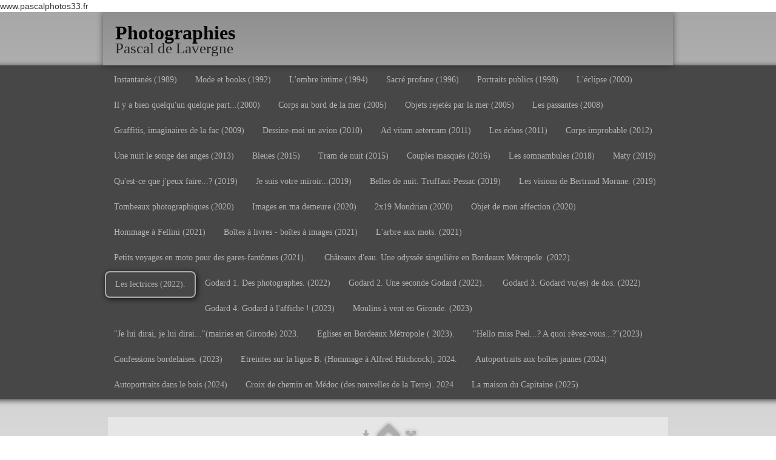

--- FILE ---
content_type: text/html
request_url: http://pascalphotos33.fr/les-lectrices-2022-dsc05731-copie-copie-jpg.html
body_size: 4349
content:
<!doctype html><html lang="fr"><head><meta charset="utf-8"><title>DSC05731 copie copie.jpg</title><meta name="author" content="Pascal de Lavergne"><meta name="rating" content="General"><meta property="og:image" content="https://www.pascalphotos33.fr/_media/img/large/dsc05731-copie-copie.jpg" />www.pascalphotos33.fr<meta name="generator" content="Lauyan TOWeb 7.1.9.774"><meta name="viewport" content="width=device-width, initial-scale=1.0"><meta name="apple-mobile-web-app-capable" content="yes"><meta name="apple-mobile-web-app-status-bar-style" content="black-translucent"><link href="_scripts/bootstrap/css/bootstrap.min.css" rel="stylesheet"><link href="_frame/style.css" rel="stylesheet"><link rel="stylesheet" href="https://maxcdn.bootstrapcdn.com/font-awesome/4.3.0/css/font-awesome.min.css" integrity="sha384-yNuQMX46Gcak2eQsUzmBYgJ3eBeWYNKhnjyiBqLd1vvtE9kuMtgw6bjwN8J0JauQ" crossorigin="anonymous"><style>.alert a{color:#003399}.ta-left{text-align:left}.ta-center{text-align:center}.ta-justify{text-align:justify}.ta-right{text-align:right}.float-l{float:left}.float-r{float:right}.float-lpad{float:left;padding-right:1.5em;}.float-rpad{float:right;padding-left:1.5em;}</style><link href="_frame/print.css" rel="stylesheet" type="text/css" media="print"></head><body><div id="site"><div id="page"><header><div id="toolbar1" class="navbar"><div class="navbar-inner"><div class="container-fluid"><ul id="toolbar1_l" class="nav"><li><a id="logo" href="index.html"><span id="logo-lt">Photographies</span><span id="logo-rt"></span><br><span id="logo-sl">Pascal de Lavergne</span></a></li></ul><ul id="toolbar1_r" class="nav pull-right"><li></li></ul></div></div></div><div id="toolbar3" class="navbar"><div class="navbar-inner"><div class="container-fluid"><ul id="toolbar3_r" class="nav pull-right"></ul><button type="button" class="btn btn-navbar" style="float:left" data-toggle="collapse" data-target=".nav-collapse"><span class="icon-bar"></span><span class="icon-bar"></span><span class="icon-bar"></span></button><div class="nav-collapse collapse"><ul id="toolbar3_l" class="nav"><li><ul id="mainmenu" class="nav"><li><a href="index.html">Instantanés (1989)</a></li><li><a href="mode-et-book.html">Mode et books (1992)</a></li><li><a href="ombre-intime.html"> L'ombre intime (1994)</a></li><li><a href="sacre-profane.html">Sacré profane (1996)</a></li><li><a href="portraits-publics.html">Portraits publics (1998)</a></li><li><a href="leclipse.html">L'éclipse (2000)</a></li><li><a href="il-y-a-bien.html">Il y a bien quelqu'un quelque part...(2000)</a></li><li><a href="corps-au-bord-de-la-mer.html">Corps au bord de la mer (2005)</a></li><li><a href="objets-rejetes-par-la-mer.html">Objets rejetés par la mer (2005)</a></li><li><a href="les-passantes.html">Les passantes (2008)</a></li><li><a href="graffitis.html">Graffitis, imaginaires de la fac (2009)</a></li><li><a href="dessine-moi-un-avion-2010.html">Dessine-moi un avion (2010)</a></li><li><a href="ad-vitam-aeternam.html">Ad vitam aeternam (2011)</a></li><li><a href="les-echos.html">Les échos (2011)</a></li><li><a href="corps-improbable.html">Corps improbable (2012)</a></li><li><a href="une-nuit-le-songe-des-anges.html">Une nuit le songe des anges (2013)</a></li><li><a href="bleues.html">Bleues (2015)</a></li><li><a href="tram-de-nuit.html">Tram de nuit (2015)</a></li><li><a href="couples-masques.html">Couples masqués (2016)</a></li><li><a href="les-somnambules.html">Les somnambules (2018)</a></li><li><a href="maty.html">Maty (2019)</a></li><li><a href="quest-ce-que-je-peux-faire.html">Qu'est-ce que j'peux faire...? (2019)</a></li><li><a href="je-suis-votre-miroir.html">Je suis votre miroir...(2019)</a></li><li><a href="belles-de-nuit.html">Belles de nuit. Truffaut-Pessac (2019)</a></li><li><a href="les-visions-de-bertrand-morane-2019.html">Les visions de Bertrand Morane. (2019)</a></li><li><a href="tombeaux-photographiques-2020.html">Tombeaux photographiques (2020)</a></li><li><a href="images-en-ma-demeure-2020.html">Images en ma demeure (2020)</a></li><li><a href="2x19-mondrian-2020.html">2x19 Mondrian (2020)</a></li><li><a href="objet-de-mon-affection-2020.html">Objet de mon affection (2020)</a></li><li><a href="hommage-a-fellini-2021.html">Hommage à Fellini (2021)</a></li><li><a href="boites-a-livres-boites-a-images-2021.html">Boîtes à livres - boîtes à images (2021)</a></li><li><a href="larbre-aux-mots-2021.html">L'arbre aux mots. (2021)</a></li><li><a href="petits-voyages-en-moto-pour-des-gares-fantomes.html">Petits voyages en moto pour des gares-fantômes (2021).</a></li><li><a href="chateaux-deau-en-gironde-une-odyssee-singuliere.html">Châteaux d'eau. Une odyssée singulière en Bordeaux Métropole. (2022).</a></li><li class="active"><a href="les-lectrices-2022.html">Les lectrices (2022).</a></li><li><a href="godard-1-des-photographes-2022.html">Godard 1. Des photographes. (2022)</a></li><li><a href="godard-2-une-seconde-godard.html">Godard 2. Une seconde Godard (2022).</a></li><li><a href="godard-4-godard-vues-de-dos.html">Godard 3. Godard vu(es) de dos. (2022)</a></li><li><a href="godard-4-godard-a-laffiche.html">Godard 4. Godard à l'affiche ! (2023)</a></li><li><a href="moulins-a-vent-en-gironde-2023.html">Moulins à vent en Gironde. (2023)</a></li><li><a href="je-lui-dirai-je-lui-dirai-mairies-en-gironde-2023.html">"Je lui dirai, je lui dirai..."(mairies en Gironde) 2023.</a></li><li><a href="eglises-bordeaux-metropole-2023.html">Eglises en Bordeaux Métropole ( 2023).</a></li><li><a href="hello-miss-peel-a-quoi-revez-vous.html">"Hello miss Peel...? A quoi rêvez-vous...?"(2023)</a></li><li><a href="confessions-bordelaises-2023.html">Confessions bordelaises. (2023)</a></li><li><a href="etreintes-sur-la-ligne-b-hommage-a-alfred-hitchcock-2024.html">Etreintes sur la ligne B. (Hommage à Alfred Hitchcock), 2024.</a></li><li><a href="autoportraits-aux-boites-jaunes-2024.html">Autoportraits aux boîtes jaunes (2024)</a></li><li><a href="autoportraits-dans-le-bois-2024.html">Autoportraits dans le bois (2024)</a></li><li><a href="croix-de-chemin-en-medoc-des-nouvelles-de-la-terre-2024texte-de-presentation.html">Croix de chemin en Médoc (des nouvelles de la Terre). 2024</a></li><li><a href="la-maison-du-capitaine-2025.html">La maison du Capitaine (2025)</a></li></ul></li></ul></div></div></div></div></header><div id="content" class="container-fluid"><div class="row-fluid"><div class="span12"></div></div><div id="topic" class="row-fluid"><div id="topic-inner"><div id="top-content" class="span12 gallery-pic ta-center"><div id="k9C39C0U" class="tw-para"><div class="pobj posrel obj-before"><div style="position:relative;margin-bottom:8px"><a target="_blank" class="album_nav_btn2" title="Télécharger" album_nav_btn_shd" href="_media/img/xlarge/dsc05731-copie-copie.jpg" rel="noopener"><i class="fa fa-download fa-lg"></i></a><a class="album_nav_btn2 album_nav_btn_shd" title="Index" href="les-lectrices-2022.html"><i class="fa fa-chevron-up fa-3x"></i></a><a class="album_nav_btn2 album_nav_btn_shd" title="Plein écran" href="les-lectrices-2022.html?gid=1&amp;pid=13"><i class="fa fa-arrows-alt fa-lg"></i></a></div><a class="hidden-phone album_nav_btn album_nav_btn_shd" title="Précédent" style="position:absolute;left:0;top:150px" href="les-lectrices-2022-dsc05728-copie-copie-jpg.html" rel="prev"><i class="fa fa-chevron-left fa-3x"></i></a><a class="hidden-phone album_nav_btn album_nav_btn_shd" title="Suivant" style="position:absolute;right:0;top:150px" href="les-lectrices-2022-dsc05733-copie-copie-jpg.html" rel="next"><i class="fa fa-chevron-right fa-3x"></i></a><img onclick="document.location.href='les-lectrices-2022.html?gid=1&amp;pid=13';" src="[data-uri]" data-src="_media/img/large/dsc05731-copie-copie.jpg" data-srcset="_media/img/xlarge/dsc05731-copie-copie.jpg 1.56x" style="cursor:pointer;max-width:100%;width:1024px;max-height:378px;" alt=""></div></div></div></div></div></div><footer><div id="footerfat" class="row-fluid"><div class="row-fluid"><div  id="footerfat_s1" class="span12 tw-para"><span style="font-size:14px;"><strong>Contact</strong><br>pascal.photographe@sfr.fr</span><div><span style="font-size:14px;">tel 06 86 36 96 12 &nbsp; &nbsp;&nbsp;</span></div><div><a href="_media/bio.pdf" id="lnk76576a50">BIO</a>&nbsp; &nbsp; &nbsp; &nbsp;&nbsp;</div></div></div></div><div id="footersmall" class="row-fluid"><div id="foot-sec1" class="span6 ">© pascal de Lavergne. Tous droits réservés.</div><div id="foot-sec2" class="span6 "></div></div></footer></div></div><script src="//ajax.googleapis.com/ajax/libs/jquery/1.10.2/jquery.min.js" integrity="sha384-aBL3Lzi6c9LNDGvpHkZrrm3ZVsIwohDD7CDozL0pk8FwCrfmV7H9w8j3L7ikEv6h" crossorigin="anonymous"></script><script src="_scripts/bootstrap/js/bootstrap.min.js"></script><script src="_scripts/jquery/jquery.mobile.custom.min.js"></script><script>function onChangeSiteLang(href){var i=location.href.indexOf("?");if(i>0)href+=location.href.substr(i);document.location.href=href;}</script><script>$(document).ready(function(){$('.pobj').swiperight(function(){ document.location.href="les-lectrices-2022-dsc05728-copie-copie-jpg.html"; });$('.pobj').swipeleft(function(){ document.location.href="les-lectrices-2022-dsc05733-copie-copie-jpg.html"; });$("body").keydown(function(e){if(e.keyCode==37)document.location.href="les-lectrices-2022-dsc05728-copie-copie-jpg.html";else if(e.keyCode==39)document.location.href="les-lectrices-2022-dsc05733-copie-copie-jpg.html";});if(location.href.indexOf("?")>0&&location.href.indexOf("twtheme=no")>0){if(typeof twLzyLoad!=="undefined"){window.addEventListener("load",twLzyLoad);window.addEventListener("scroll",twLzyLoad);window.addEventListener("resize",twLzyLoad);}$("#toolbar1,#toolbar2,#toolbar3,#footersmall,#footerfat").hide();var idbmk=location.href;idbmk=idbmk.substring(idbmk.lastIndexOf("#")+1,idbmk.lastIndexOf("?"));if(idbmk!="")$("html,body").animate({scrollTop:$("#"+idbmk).offset().top},0);}$("#site").prepend("<a href='javascript:void(0)' class='toTop' title='Haut de page'><i class='fa fa-arrow-circle-up fa-2x toTopLink'></i></a>");var offset=220;var duration=500;$(window).scroll(function(){if($(this).scrollTop()>offset){$(".toTop").fadeIn(duration);}else{$(".toTop").fadeOut(duration);}});$(".toTop").click(function(event){event.preventDefault();$("html, body").animate({scrollTop:0},duration);return(false);});function isElemVisible(el,treshold){var rc=el.getBoundingClientRect();return(rc.top<=window.innerHeight-treshold*(rc.bottom-rc.top)/100);}function twLzyLoad(){var elems=[].slice.call(document.querySelectorAll("img[data-src]"));elems.forEach(function(e){if(isElemVisible(e,0)){var scs=e.getAttribute("data-srcset");e.setAttribute("src",e.getAttribute("data-src"));e.removeAttribute("data-src");if(scs){e.setAttribute("srcset",scs);e.removeAttribute("data-srcset");}}})}window.addEventListener("load",twLzyLoad);window.addEventListener("scroll",twLzyLoad);window.addEventListener("resize",twLzyLoad);if(typeof onTOWebPageLoaded=="function")onTOWebPageLoaded();});</script></body></html>